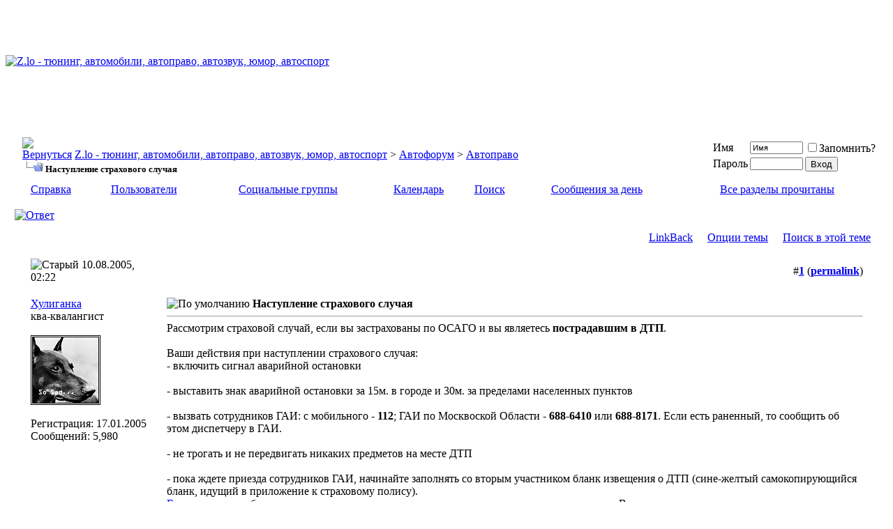

--- FILE ---
content_type: text/html; charset=windows-1251
request_url: http://zrt.ru/forum/avtopravo/673.htm
body_size: 10124
content:
<!DOCTYPE html PUBLIC "-//W3C//DTD XHTML 1.0 Transitional//EN" "http://www.w3.org/TR/xhtml1/DTD/xhtml1-transitional.dtd"> <html xmlns="http://www.w3.org/1999/xhtml" dir="ltr" lang="ru"> <head>
<base href="http://zrt.ru/forum/" /><!--[if IE]></base><![endif]--> <link rel="canonical" href="http://zrt.ru/forum/avtopravo/673.htm" /> <meta http-equiv="Content-Type" content="text/html; charset=windows-1251" /> <meta name="generator" content="vBulletin 3.8.6" /> <meta name="keywords" content="Наступление,страхового,случая, Наступление страхового случая, Z.lo, ZRT, челленджи, тюнинг, автозвук, автоправо, автоклуб, автоспорт, гонки, ночные игры, авто и девушки, стиль, автомобили" /> <meta name="description" content="Рассмотрим страховой случай, если вы застрахованы по ОСАГО и вы являетесь пострадавшим в ДТП . Ваши действия при наступлении страхового случая: - включ" />  <style type="text/css" id="vbulletin_css">
/**
* vBulletin 3.8.6 CSS
* Style: 'Z.loStyle'; Style ID: 7
*/
@import url("http://zrt.ru/forum/clientscript/vbulletin_css/style-5a73b1c6-00007.css");
</style> <link rel="stylesheet" type="text/css" href="http://zrt.ru/forum/clientscript/vbulletin_important.css?v=386" />  <script type="text/javascript" src="http://zrt.ru/forum/clientscript/yui/yahoo-dom-event/yahoo-dom-event.js?v=386"></script> <script type="text/javascript" src="http://zrt.ru/forum/clientscript/yui/connection/connection-min.js?v=386"></script> <script type="text/javascript"> <!--
var SESSIONURL = "s=6e63f480fcbe2b70fcc9c9710cb5f3a2&";
var SECURITYTOKEN = "guest";
var IMGDIR_MISC = "images/misc";
var vb_disable_ajax = parseInt("0", 10);
// --> </script> <script type="text/javascript" src="http://zrt.ru/forum/clientscript/vbulletin_global.js?v=386"></script> <script type="text/javascript" src="http://zrt.ru/forum/clientscript/post_thanks.js"></script> <title> Наступление страхового случая - Z.lo - тюнинг, автомобили, автоправо, автозвук, юмор, автоспорт</title> <script type="text/javascript" src="http://zrt.ru/forum/clientscript/vbulletin_post_loader.js?v=386"></script> <style type="text/css" id="vbulletin_showthread_css"> <!--
	
	#links div { white-space: nowrap; }
	#links img { vertical-align: middle; }
	--> </style> <link rel="stylesheet" type="text/css" href="vbseo/resources/css/vbseo_buttons.css?v=a4" />
<script type="text/javascript" src="vbseo/resources/scripts/vbseo_ui.js?v=a4"></script>

<script type="text/javascript">
 YAHOO.util.Event.onDOMReady(function (){
 	vbseoui = new vBSEO_UI();
 	vbseoui.page_init(Array('postbody','blogbit','content','postcontainer','vbseo_like_postbit'), Array("php",1));
 });
</script>

</head> <body onload="">  <table width="100%" border="0" cellspacing="0" cellpadding="0" height="160"> <td style="background: url(/forum/images/page_bg_img.jpg) 50% 0 no-repeat;  text-align: left;"> <a href="http://zrt.ru/forum/"><img src="http://zrt.ru/forum/images/logoforum.png" border="0" alt="Z.lo - тюнинг, автомобили, автоправо, автозвук, юмор, автоспорт"/></a> </td> <td style="background: #000000; height: 0; text-align: right;"> </td> </table>   <div align="center"> <div class="page" style="width:98%; text-align:left"> <div style="padding:0px 0px 0px 0px" align="left"> <br />  <table class="tborder" cellpadding="10" cellspacing="1" border="0" width="100%" align="center"> <tr> <td class="alt1" width="100%"> <table cellpadding="0" cellspacing="0" border="0"> <tr valign="bottom"> <td><a href="http://zrt.ru/forum/avtopravo/673.htm#" onclick="history.back(1); return false;"><img src="http://zrt.ru/forum/images/misc/navbits_start.gif" alt="Вернуться" border="0" /></a></td> <td>&nbsp;</td> <td width="100%"><span class="navbar"><a href="http://zrt.ru/forum/" accesskey="1">Z.lo - тюнинг, автомобили, автоправо, автозвук, юмор, автоспорт</a></span> <span class="navbar">&gt; <a href="http://zrt.ru/forum/#avtoforum">Автофорум</a></span> <span class="navbar">&gt; <a href="http://zrt.ru/forum/avtopravo/">Автоправо</a></span> </td> </tr> <tr> <td class="navbar" style="font-size:10pt; padding-top:1px" colspan="3"><a href="http://zrt.ru/forum/avtopravo/673.htm"><img class="inlineimg" src="http://zrt.ru/forum/iconimages/avtopravo/673_ltr.gif" alt="Наступление страхового случая" border="0" /></a> <strong>
	 Наступление страхового случая

</strong></td> </tr> </table> </td> <td class="alt2" nowrap="nowrap" style="padding:0px">  <form action="http://zrt.ru/forum/login.php?do=login" method="post" onsubmit="md5hash(vb_login_password, vb_login_md5password, vb_login_md5password_utf, 0)"> <script type="text/javascript" src="http://zrt.ru/forum/clientscript/vbulletin_md5.js?v=386"></script> <table cellpadding="0" cellspacing="3" border="0"> <tr> <td class="smallfont" style="white-space: nowrap;"><label for="navbar_username">Имя</label></td> <td><input type="text" class="bginput" style="font-size: 11px" name="vb_login_username" id="navbar_username" size="10" accesskey="u" tabindex="101" value="Имя" onfocus="if (this.value == 'Имя') this.value = '';" /></td> <td class="smallfont" nowrap="nowrap"><label for="cb_cookieuser_navbar"><input type="checkbox" name="cookieuser" value="1" tabindex="103" id="cb_cookieuser_navbar" accesskey="c" />Запомнить?</label></td> </tr> <tr> <td class="smallfont"><label for="navbar_password">Пароль</label></td> <td><input type="password" class="bginput" style="font-size: 11px" name="vb_login_password" id="navbar_password" size="10" tabindex="102" /></td> <td><input type="submit" class="button" value="Вход" tabindex="104" title="Введите ваше имя пользователя и пароль, чтобы войти, или нажмите кнопку 'Регистрация', чтобы зарегистрироваться." accesskey="s" /></td> </tr> </table> <input type="hidden" name="s" value="6e63f480fcbe2b70fcc9c9710cb5f3a2" /> <input type="hidden" name="securitytoken" value="guest" /> <input type="hidden" name="do" value="login" /> <input type="hidden" name="vb_login_md5password" /> <input type="hidden" name="vb_login_md5password_utf" /> </form>  </td> </tr> </table>   <div class="tborder" style="padding:1px; border-top-width:0px"> <table cellpadding="0" cellspacing="0" border="0" width="100%" align="center"> <tr align="center"> <td class="vbmenu_control"><a rel="help" href="http://zrt.ru/forum/faq.php" accesskey="5">Справка</a></td> <td class="vbmenu_control"><a href="http://zrt.ru/forum/members/list/">Пользователи</a></td> <td class="vbmenu_control"><a href="http://zrt.ru/forum/groups/">Социальные группы</a></td> <td class="vbmenu_control"><a href="http://zrt.ru/forum/calendar.php">Календарь</a></td> <td class="vbmenu_control"><a href="http://zrt.ru/forum/search.php" accesskey="4">Поиск</a></td> <td class="vbmenu_control"><a href="http://zrt.ru/forum/search.php?do=getdaily" accesskey="2">Сообщения за день</a></td> <td class="vbmenu_control"><a href="http://zrt.ru/forum/forumdisplay.php?do=markread&amp;markreadhash=guest" rel="nofollow">Все разделы прочитаны</a></td> </tr> </table> </div>  <br /> <a name="poststop" id="poststop"></a>  <table cellpadding="0" cellspacing="0" border="0" width="100%" style="margin-bottom:3px"> <tr valign="bottom"> <td class="smallfont"><a href="http://zrt.ru/forum/newreply.php?do=newreply&amp;noquote=1&amp;p=19165" rel="nofollow"><img src="http://zrt.ru/forum/images/buttons/reply.gif" alt="Ответ" border="0" /></a></td> </tr> </table>   <table class="tborder" cellpadding="10" cellspacing="1" border="0" width="100%" align="center" style="border-bottom-width:0px"> <tr> <td class="tcat" width="100%"> <div class="smallfont">
		
		&nbsp;
		</div> </td> <td class="vbmenu_control" id="linkbacktools" nowrap="nowrap"> <a href="http://zrt.ru/forum/avtopravo/673.htm#links">LinkBack</a> </td> <td class="vbmenu_control" id="threadtools" nowrap="nowrap"> <a href="http://zrt.ru/forum/avtopravo/673.htm#goto_threadtools">Опции темы</a> </td> <td class="vbmenu_control" id="threadsearch" nowrap="nowrap"> <a href="http://zrt.ru/forum/avtopravo/673.htm#goto_threadsearch">Поиск в этой теме</a> </td> </tr> </table>   </div> </div> </div>   <div id="posts">  <div align="center"> <div class="page" style="width:98%; text-align:left"> <div style="padding:0px 0px 0px 0px" align="left"> <div id="edit19165" style="padding:0px 0px 10px 0px">    <div align="center"> <div class="page" style="width:98%; text-align:left"> <div style="padding:0px 0px 0px 0px" align="left"> <div id="edit19165" style="padding:0px 0px 10px 0px">  <table id="post19165" class="tborder vbseo_like_postbit" cellpadding="10" cellspacing="0" border="0" width="100%" align="center"> <tr> <td class="thead" style="font-weight:normal" >  <a name="post19165"><img class="inlineimg" src="http://zrt.ru/forum/images/statusicon/post_old.gif" alt="Старый" border="0" /></a>
			10.08.2005, 02:22
			
			 </td> <td class="thead" style="font-weight:normal" align="right">
			&nbsp;
			#<a href="http://zrt.ru/forum/19165-post1.htm" target="new"  id="postcount19165" name="1"><strong>1</strong></a> (<b><a href="http://zrt.ru/forum/avtopravo/673.htm#post19165" title="Link to this Post">permalink</a></b>)
			
		</td> </tr> <tr valign="top"> <td class="alt2" width="175"> <div id="postmenu_19165"> <a rel="nofollow" class="bigusername" href="http://zrt.ru/forum/members/huliganka.htm">Хулиганка</a> </div> <div class="smallfont">ква-квалангист</div> <div class="smallfont">
					&nbsp;<br /><a rel="nofollow" href="http://zrt.ru/forum/members/huliganka.htm"><img src="http://zrt.ru/forum/avatars/huliganka.gif?dateline=1221765119" alt="Аватар для Хулиганка" border="0" /></a> </div> <div class="smallfont">
				&nbsp;<br /> <div>Регистрация: 17.01.2005</div> <div>
					Сообщений: 5,980
				</div> <div> </div> </div> </td> <td class="alt1" id="td_post_19165">  <div class="smallfont"> <img class="inlineimg" src="http://zrt.ru/forum/images/icons/icon1.gif" alt="По умолчанию" border="0" /> <strong>Наступление страхового случая</strong> </div> <hr size="1" style="color:#9fb2b8" />   <div id="post_message_19165">Рассмотрим страховой случай, если вы застрахованы по ОСАГО и вы являетесь <b>пострадавшим в ДТП</b>.<br /> <br />
Ваши действия при наступлении страхового случая: <br />
- включить сигнал аварийной остановки<br /> <br />
- выставить знак аварийной остановки за 15м. в городе и 30м. за пределами населенных пунктов<br /> <br />
- вызвать сотрудников ГАИ: с мобильного - <b>112</b>; ГАИ по Москвоской Области - <b>688-6410</b> или <b>688-8171</b>.  Если есть раненный, то сообщить об этом диспетчеру в ГАИ.<br /> <br />
- не трогать и не передвигать никаких предметов на месте ДТП<br /> <br />
- пока ждете приезда сотрудников ГАИ, начинайте заполнять со вторым участником бланк извещения о ДТП (сине-желтый самокопирующийся бланк, идущий в приложение к страховому полису). <br /> <font color="Blue">Если</font> участников больше двух, то вы заполняете с теми, кто непосредственно соприкасается с Вами. <br /> <font color="Blue">Если</font> второй участник отказывается заполнять этот бланк, то вы со своей стороны его заполните, а в примечаниях допишите, что он отказался заполнять его.<br /> <br />
- <u>Обязательно</u> запомните марку машины, гос. номер, накого зарегистрирована машина, узнайте в какой Страховой компании он застрахован, и номер его страхового полиса ( например ВАЗ 21093, х000хх99, Пупкин Василий Васильевич, СК ххххх, серия ААА номер хххххххххх)<br /> <br />
- на месте ДТП, сотрудники ГАИ вам выдадет <b>справку №12 </b> (об участии в ДТП)<br /> <br />
- назначается группа разбора (обычно проходит в течении 2ух недель). Туда вы должды явиться со <b>справкой №31 </b> (заполняется сотрудниками ГАИ, только по запросу СК. Выдается она в любом стационарном филиале СК.)<br /> <font color="Blue">Если</font>, виновность очевидна, то могут на месте выдать копии протокола и постановления. <br /> <br />
- позвонить после страхового случая, из более спокойной обстановки (а не с проезжей части), в СК виновного и сообщить с факте страхового случая. Вам присвоят номер прикладного дела.<br /> <br />
- после группы разбора вы должны будете подъехать в Центральный Офис СК, чтобы написать заявление. При себе нужно иметь <u>следующие документы</u>:извещение о ДТП, гражданский паспорт, водительское удостоверение, документы на машину (ПТС или свидетельство о регистрации), документы из ГАИ (копия протокола и постановления, справки №12 и №31) и если машина не собственная, то для физических лиц - генеральная доверенность, а для юридицеский - рукописная, заверенная ген. директором и гл. бухгалтером.<br /> <br />
- далее вам будет назначена независимая экспертиза<br /> <br />
- дело будет отправлено на калькуляцию и <b>через 15 рабочих дней </b> будет начислена выплата.</div>   <div>
				__________________<br /> <img src="http://www.diving.ru/forum/images/smiles/am.gif" border="0" alt="" /> </div>   <div class="smallfont"> <hr size="1" style="color:#9fb2b8" /> <em>
				Последний раз редактировалось Хулиганка; 23.01.2013 в <span class="time">15:43</span>..
				
				</em> </div>  </td> </tr> <tr> <td class="alt2"> <img class="inlineimg" src="http://zrt.ru/forum/images/statusicon/user_offline.gif" alt="Хулиганка вне форума" border="0" />


		
		
		
		&nbsp;
	</td> <td class="alt1" align="right">  <a href="http://zrt.ru/forum/newreply.php?do=newreply&amp;p=19165" rel="nofollow"><img src="http://zrt.ru/forum/images/buttons/quote.gif" alt="Ответить с цитированием" border="0" /></a>  </td> </tr> </table>   </div> </div> </div> </div>  </td> </tr> </table> </div> </div> </div> </div>  </if>  </div> </div> </div> </div>  <div class="page" style="width: 100%; text-align: left;"> <div style="padding-top: 0px; padding-right: 25px; padding-bottom: 0px; padding-left: 25px; " align="left"> <table class="tborder" cellpadding="6" cellspacing="1" border="0" width="100%" align="center"> <tr> <td class="thead" width="100%" colspan="2">Реклама</td> </tr> <tr> <td class="alt2" width="180" valign="middle">  <img src="http://zrt.ru/forum/clear.gif" width="180" height="1" border="0"></br> </td> <td class="alt1" width="100%"> <script type="text/javascript"><!--
google_ad_client = "ca-pub-4203420235496917";
/* z-lo */
google_ad_slot = "4916879680";
google_ad_width = 728;
google_ad_height = 90;
//--> </script> <script type="text/javascript"
src="http://pagead2.googlesyndication.com/pagead/show_ads.js"> </script> </td> </tr> </table> <div style="padding-top: 9px;"></div> </div> </div>  <div align="center"> <div class="page" style="width:98%; text-align:left"> <div style="padding:0px 0px 0px 0px" align="left"> <div id="edit19168" style="padding:0px 0px 10px 0px">    <div align="center"> <div class="page" style="width:98%; text-align:left"> <div style="padding:0px 0px 0px 0px" align="left"> <div id="edit19168" style="padding:0px 0px 10px 0px">  <table id="post19168" class="tborder vbseo_like_postbit" cellpadding="10" cellspacing="0" border="0" width="100%" align="center"> <tr> <td class="thead" style="font-weight:normal" >  <a name="post19168"><img class="inlineimg" src="http://zrt.ru/forum/images/statusicon/post_old.gif" alt="Старый" border="0" /></a>
			10.08.2005, 02:46
			
			 </td> <td class="thead" style="font-weight:normal" align="right">
			&nbsp;
			#<a href="http://zrt.ru/forum/19168-post2.htm" target="new"  id="postcount19168" name="2"><strong>2</strong></a> (<b><a href="http://zrt.ru/forum/avtopravo/673.htm#post19168" title="Link to this Post">permalink</a></b>)
			
		</td> </tr> <tr valign="top"> <td class="alt2" width="175"> <div id="postmenu_19168"> <a rel="nofollow" class="bigusername" href="http://zrt.ru/forum/members/huliganka.htm">Хулиганка</a> </div> <div class="smallfont">ква-квалангист</div> <div class="smallfont">
					&nbsp;<br /><a rel="nofollow" href="http://zrt.ru/forum/members/huliganka.htm"><img src="http://zrt.ru/forum/avatars/huliganka.gif?dateline=1221765119" alt="Аватар для Хулиганка" border="0" /></a> </div> <div class="smallfont">
				&nbsp;<br /> <div>Регистрация: 17.01.2005</div> <div>
					Сообщений: 5,980
				</div> <div> </div> </div> </td> <td class="alt1" id="td_post_19168">  <div class="smallfont"> <img class="inlineimg" src="http://zrt.ru/forum/images/icons/icon1.gif" alt="По умолчанию" border="0" /> <strong>Наступление страхового стучая (часть 2)</strong> </div> <hr size="1" style="color:#9fb2b8" />   <div id="post_message_19168">Рассмотрим страховой случай, если вы застрахованы по ОСАГО и вы являетесь <b>виновным</b> в ДТП.<br /> <br />
Ваши действия при наступлении страхового случая: <br />
- включить сигнал аварийной остановки<br /> <br />
- выставить знак аварийной остановки за 15м. в городе и 30м. за пределами населенных пунктов<br /> <br />
- вызвать сотрудников ГАИ: с мобильного - <b>112</b>; ГАИ по Москвоской Области - <b>688-6410 </b> или <b>688-8171</b>. Если есть раненный, то сообщить об этом диспетчеру в ГАИ.<br /> <br />
- не трогать и не передвигать никаких предметов на месте ДТП<br /> <br />
- пока ждете приезда сотрудников ГАИ, начинайте заполнять со вторым участником бланк извещения о ДТП (сине-желтый самокопирующийся бланк, идущий в приложение к страховому полису). <br /> <font color="Blue">Если</font> участников больше двух, то вы заполняете с теми, кто непосредственно соприкасается с Вами. <br /> <font color="Blue">Если</font> второй участник отказывается заполнять этот бланк, то вы со своей стороны его заполните, а в примечаниях допишите, что он отказался заполнять его.<br /> <br />
- Обязательно запомните марку машины, гос. номер, накого зарегистрирована машина, контактный тел. (например ВАЗ 21093, х000хх99, Пупкин Василий Васильевич, +х-ххх-ххх-хххх)<br /> <br />
- на месте ДТП, сотрудники ГАИ вам выдадет справку №12 (об участии в ДТП)<br /> <br />
- назначается группа разбора (обычно проходит в течении 2ух недель). Туда вы должды явиться со справкой №31 (заполняется сотрудниками ГАИ, только по запросу СК. Выдается она в любом стационарном филиале СК.)<br /> <font color="blue">Если</font>, виновность очевидна, то могут на месте выдать протокол и постановление. <br /> <br />
- позвонить после страхового случая, из более спокойной обстановки (а не с проезжей части), в свою СК и сообщить с факте страхового случая. Вам присвоят номер прикладного дела (сообщить его пострадавшему от вас).<br /> <br /> <u>На этом Ваши действия заканчиваются</u>, все остальные дела ведет пострадавший от Вас. <br /> <br /> <font color="blue">Единственное но:</font> вас могут вызвать телеграммой присутствовать на независимой экспертизе. Это личное дело подъезжать вам туда или нет. Но лучше всего подъехать туда и прибывать на этой экспертизе.</div>   <div>
				__________________<br /> <img src="http://www.diving.ru/forum/images/smiles/am.gif" border="0" alt="" /> </div>   <div class="smallfont"> <hr size="1" style="color:#9fb2b8" /> <em>
				Последний раз редактировалось Хулиганка; 23.01.2013 в <span class="time">15:43</span>..
				
				</em> </div>  </td> </tr> <tr> <td class="alt2"> <img class="inlineimg" src="http://zrt.ru/forum/images/statusicon/user_offline.gif" alt="Хулиганка вне форума" border="0" />


		
		
		
		&nbsp;
	</td> <td class="alt1" align="right">  <a href="http://zrt.ru/forum/newreply.php?do=newreply&amp;p=19168" rel="nofollow"><img src="http://zrt.ru/forum/images/buttons/quote.gif" alt="Ответить с цитированием" border="0" /></a>  </td> </tr> </table>   </div> </div> </div> </div>  </td> </tr> </table> </div> </div> </div> </div>  </if>  </div> </div> </div> </div>    <div align="center"> <div class="page" style="width:98%; text-align:left"> <div style="padding:0px 0px 0px 0px" align="left"> <div id="edit19464" style="padding:0px 0px 10px 0px">    <div align="center"> <div class="page" style="width:98%; text-align:left"> <div style="padding:0px 0px 0px 0px" align="left"> <div id="edit19464" style="padding:0px 0px 10px 0px">  <table id="post19464" class="tborder vbseo_like_postbit" cellpadding="10" cellspacing="0" border="0" width="100%" align="center"> <tr> <td class="thead" style="font-weight:normal" >  <a name="post19464"><img class="inlineimg" src="http://zrt.ru/forum/images/statusicon/post_old.gif" alt="Старый" border="0" /></a>
			11.08.2005, 16:36
			
			 </td> <td class="thead" style="font-weight:normal" align="right">
			&nbsp;
			#<a href="http://zrt.ru/forum/19464-post3.htm" target="new"  id="postcount19464" name="3"><strong>3</strong></a> (<b><a href="http://zrt.ru/forum/avtopravo/673.htm#post19464" title="Link to this Post">permalink</a></b>)
			
		</td> </tr> <tr valign="top"> <td class="alt2" width="175"> <div id="postmenu_19464"> <a rel="nofollow" class="bigusername" href="http://zrt.ru/forum/members/huliganka.htm">Хулиганка</a> </div> <div class="smallfont">ква-квалангист</div> <div class="smallfont">
					&nbsp;<br /><a rel="nofollow" href="http://zrt.ru/forum/members/huliganka.htm"><img src="http://zrt.ru/forum/avatars/huliganka.gif?dateline=1221765119" alt="Аватар для Хулиганка" border="0" /></a> </div> <div class="smallfont">
				&nbsp;<br /> <div>Регистрация: 17.01.2005</div> <div>
					Сообщений: 5,980
				</div> <div> </div> </div> </td> <td class="alt1" id="td_post_19464">  <div class="smallfont"> <img class="inlineimg" src="http://zrt.ru/forum/images/icons/icon1.gif" alt="По умолчанию" border="0" /> <strong>Наступление страхового случая (часть 3)</strong> </div> <hr size="1" style="color:#9fb2b8" />   <div id="post_message_19464">Если вы были застрахованы по КАСКО:<br /> <br /> <b>У вас было ДТП и вас признали пострадавшим</b> от второго участника.<br /> <br />
Следует позвонить в страховую компанию и сообщить необходимые данные:<br /> <br />
- номер вашего полиса и имя страхователя (например, АТ ххххххх; Пупкин Василий Васильевич)<br />
- сообщить дату происшествия,<br />
- обстоятельства и характер повреждений (они описанны в справке №12),<br />
- данные на виновника ДТП - ФИО, марка машины, гос. номер, адрес, СК, номер полиса (например, Пупкин Василий Васильевич, Форд Фокус, х000хх99, г. Москва, ул. Нагорный проезд, д.6 кв. 310, СК ххххх, номер полиса ААА хххххххххх)<br /> <br />
На основании этих данный клиенту сообщается номер претензии (например, АТ хххххх). <br /> <br />
Далее собрать все документы из ГАИ - копия протокола и постановления, справка №31 (порядок см. в теме (часть 1 или часть 2)<br /> <br />
Подъехать после группы разбора в центральный офис СК со следующими документами:<br />
- Оригинал полиса КАСКО<br />
- Квитанция об оплате полиса<br />
- Свидетельство о регистрации (или ПТС) на машину<br />
- Талон тех. осмотра. <br />
- Права (водителя в момент аварии). <br />
- Извещение о ДТП и документы из ГАИ<br />
- Сервисная книжка (если хотите ремонтироваться в своем сервисе)<br />
- <font color="Blue">Если</font> машина зарегистрирована на Юрид. лицо - то путевой лист, и доверенность заверенная ген. директором и гл. бухгалтером.<br /> <font color="Blue">Если</font> ездите по доверенности - но доверенность должна быть ноториально заверенная.<br /> <br />
Далее отправят на Станцию технического обслуживания автомобиля (далее СТОА), с которой сотрудничает СК, либо дадут направление на ваш СТОА.</div>   <div>
				__________________<br /> <img src="http://www.diving.ru/forum/images/smiles/am.gif" border="0" alt="" /> </div>   <div class="smallfont"> <hr size="1" style="color:#9fb2b8" /> <em>
				Последний раз редактировалось Хулиганка; 11.08.2005 в <span class="time">16:41</span>..
				
				</em> </div>  </td> </tr> <tr> <td class="alt2"> <img class="inlineimg" src="http://zrt.ru/forum/images/statusicon/user_offline.gif" alt="Хулиганка вне форума" border="0" />


		
		
		
		&nbsp;
	</td> <td class="alt1" align="right">  <a href="http://zrt.ru/forum/newreply.php?do=newreply&amp;p=19464" rel="nofollow"><img src="http://zrt.ru/forum/images/buttons/quote.gif" alt="Ответить с цитированием" border="0" /></a>  </td> </tr> </table>   </div> </div> </div> </div>  </td> </tr> </table> </div> </div> </div> </div>  </if>  </div> </div> </div> </div>    <div align="center"> <div class="page" style="width:98%; text-align:left"> <div style="padding:0px 0px 0px 0px" align="left"> <div id="edit19465" style="padding:0px 0px 10px 0px">   <div align="center"> <div class="page" style="width:98%; text-align:left"> <div style="padding:0px 0px 0px 0px" align="left"> <div id="edit19465" style="padding:0px 0px 10px 0px"> <table id="post19465" class="tborder vbseo_like_postbit" cellpadding="10" cellspacing="0" border="0" width="100%" align="center"> <tr> <td class="thead" style="font-weight:normal" >  <a name="post19465"><img class="inlineimg" src="http://zrt.ru/forum/images/statusicon/post_old.gif" alt="Старый" border="0" /></a>
			11.08.2005, 16:38
			
			 </td> <td class="thead" style="font-weight:normal" align="right">
			&nbsp;
			#<a href="http://zrt.ru/forum/19465-post4.htm" target="new"  id="postcount19465" name="4"><strong>4</strong></a> (<b><a href="http://zrt.ru/forum/avtopravo/673.htm#post19465" title="Link to this Post">permalink</a></b>)
			
		</td> </tr> <tr valign="top"> <td class="alt2" width="175"> <div id="postmenu_19465"> <a rel="nofollow" class="bigusername" href="http://zrt.ru/forum/members/huliganka.htm">Хулиганка</a> </div> <div class="smallfont">ква-квалангист</div> <div class="smallfont">
					&nbsp;<br /><a rel="nofollow" href="http://zrt.ru/forum/members/huliganka.htm"><img src="http://zrt.ru/forum/avatars/huliganka.gif?dateline=1221765119" alt="Аватар для Хулиганка" border="0" /></a> </div> <div class="smallfont">
				&nbsp;<br /> <div>Регистрация: 17.01.2005</div> <div>
					Сообщений: 5,980
				</div> <div> </div> </div> </td> <td class="alt1" id="td_post_19465">  <div class="smallfont"> <img class="inlineimg" src="http://zrt.ru/forum/images/icons/icon1.gif" alt="По умолчанию" border="0" /> <strong>Наступление страхового случая (часть 4)</strong> </div> <hr size="1" style="color:#9fb2b8" />   <div id="post_message_19465">Если вы были застрахованы по КАСКО:<br /> <br /> <b>У вас было ДТП и вас признали виновным</b>.<br /> <br />
Следует позвонить в страховую компанию и сообщить необходимые данные:<br /> <br />
- номер вашего полиса и имя страхователя (например, АТ ххххххх; Пупкин Василий Васильевич)<br />
- сообщить дату происшествия,<br />
- обстоятельства и характер повреждений (они описанны в справке №12),<br />
- данные на пострадавшего - ФИО, марка машины, гос. номер (например, Пупкин Василий Васильевич, Форд Фокус, х000хх99)<br /> <br />
На основании этих данный клиенту сообщается номер претензии (например, АТ хххххх). <br /> <br />
Далее собрать все документы из ГАИ - копия протокола и постановления, справка №31 (порядок см. в теме (часть 1 или часть 2)<br /> <br />
Подъехать после группы разбора в центральный офис СК со следующими документами:<br />
- Оригинал полиса КАСКО<br />
- Квитанция об оплате полиса<br />
- Свидетельство о регистрации (или ПТС) на машину<br />
- Талон тех. осмотра. <br />
- Права (водителя в момент аварии). <br />
- Ваш гражданский паспорт<br />
- Извещение о ДТП и документы из ГАИ<br />
- Сервисная книжка (если хотите ремонтироваться в своем сервисе)<br />
- <font color="Blue">Если</font> машина зарегистрирована на Юрид. лицо - то путевой лист, и доверенность заверенная ген. директором и гл. бухгалтером.<br /> <font color="Blue">Если</font> ездите по доверенности - но доверенность должна быть ноториально заверенная. <br /> <br />
Далее отправят на Станцию технического обслуживания автомобиля (далее СТОА), с которой сотрудничает СК, либо дадут направление на ваш СТОА.</div>   <div>
				__________________<br /> <img src="http://www.diving.ru/forum/images/smiles/am.gif" border="0" alt="" /> </div>  </td> </tr> <tr> <td class="alt2"> <img class="inlineimg" src="http://zrt.ru/forum/images/statusicon/user_offline.gif" alt="Хулиганка вне форума" border="0" />


		
		
		
		&nbsp;
	</td> <td class="alt1" align="right">  <a href="http://zrt.ru/forum/newreply.php?do=newreply&amp;p=19465" rel="nofollow"><img src="http://zrt.ru/forum/images/buttons/quote.gif" alt="Ответить с цитированием" border="0" /></a>  </td> </tr> </table>   </div> </div> </div> </div>  </td> </tr> </table> </div> </div> </div> </div>  </if>  </div> </div> </div> </div>  <div id="lastpost"></div></div>   <div align="center"> <div class="page" style="width:98%; text-align:left"> <div style="padding:0px 0px 0px 0px" align="left">   <table cellpadding="0" cellspacing="0" border="0" width="100%" style="margin-top:-7px"> <tr valign="top"> <td class="smallfont"><a href="http://zrt.ru/forum/newreply.php?do=newreply&amp;noquote=1&amp;p=19465" rel="nofollow"><img src="http://zrt.ru/forum/images/buttons/reply.gif" alt="Ответ" border="0" /></a></td> </tr> </table>   <br /> <div class="smallfont" align="center"> <strong>&laquo;</strong> <a href="http://zrt.ru/forum/avtopravo/672.htm" >правила раздела!</a>
			|
			<a href="http://zrt.ru/forum/avtopravo/685.htm" >автоКАСКО</a> <strong>&raquo;</strong> </div>   <br /> <table class="tborder" cellpadding="10" cellspacing="1" border="0" width="100%" align="center"> <tr> <td class="tcat" colspan="2">
			Здесь присутствуют: 1 <span class="normal">(пользователей: 0 , гостей: 1)</span> </td> </tr> <tr> <td class="alt1" colspan="2"> <span class="smallfont">&nbsp;</span> </td> </tr> </table>   <table class="tborder" cellpadding="10" cellspacing="1" border="0" width="100%" align="center" style="border-top-width:0px"> <tr> <td class="thead" >Опции темы<a name="goto_threadtools"></a></td> <td class="thead">Поиск в этой теме<a name="goto_threadsearch"></a></td> </tr> <tr valign="top"> <td class="alt1" >  <div class="smallfont"> <div><img class="inlineimg" src="http://zrt.ru/forum/images/buttons/printer.gif" alt="Версия для печати" vspace="1" /> <a href="http://zrt.ru/forum/avtopravo/printfriendly673.htm" rel="nofollow">Версия для печати</a></div> <div><img class="inlineimg" src="http://zrt.ru/forum/images/buttons/sendtofriend.gif" alt="Отправить по электронной почте" vspace="1" /> <a href="http://zrt.ru/forum/sendmessage.php?do=sendtofriend&amp;t=673" rel="nofollow">Отправить по электронной почте</a></div> </div>  </td> <td class="alt1">  <form action="http://zrt.ru/forum/search.php?do=process&amp;searchthreadid=673" method="post"> <div class="smallfont"> <input type="hidden" name="s" value="6e63f480fcbe2b70fcc9c9710cb5f3a2" /> <input type="hidden" name="securitytoken" value="guest" /> <input type="hidden" name="do" value="process" /> <input type="hidden" name="searchthreadid" value="673" /> <strong>Поиск в этой теме</strong>:<br /> <input type="text" class="bginput" name="query" size="20" style="width:175px" /><input type="submit" class="button" value="Вперёд"  /><br /> <a rel="nofollow" href="http://zrt.ru/forum/search.php?searchthreadid=673">Расширенный поиск</a> </div> </form>  </td> </tr> </table> <br />   <table cellpadding="0" cellspacing="0" border="0" width="100%" align="center"> <tr valign="bottom"> <td width="100%" valign="top"> <table class="tborder" cellpadding="10" cellspacing="1" border="0" width="210"> <thead> <tr> <td class="thead"> <a style="float:right" href="http://zrt.ru/forum/avtopravo/673.htm#top" onclick="return toggle_collapse('forumrules')"><img id="collapseimg_forumrules" src="http://zrt.ru/forum/images/buttons/collapse_thead.gif" alt="" border="0" /></a>
		Ваши права в разделе
	</td> </tr> </thead> <tbody id="collapseobj_forumrules" style=""> <tr> <td class="alt1" nowrap="nowrap"><div class="smallfont"> <div>Вы <strong>не можете</strong> создавать новые темы</div> <div>Вы <strong>не можете</strong> отвечать в темах</div> <div>Вы <strong>не можете</strong> прикреплять вложения</div> <div>Вы <strong>не можете</strong> редактировать свои сообщения</div> <hr /> <div><a rel="nofollow" href="http://zrt.ru/forum/misc.php?do=bbcode" target="_blank">BB коды</a> <strong>Вкл.</strong></div> <div><a rel="nofollow" href="http://zrt.ru/forum/misc.php?do=showsmilies" target="_blank">Смайлы</a> <strong>Вкл.</strong></div> <div><a rel="nofollow" href="http://zrt.ru/forum/misc.php?do=bbcode#imgcode" target="_blank">[IMG]</a> код <strong>Вкл.</strong></div> <div>HTML код <strong>Выкл.</strong></div><div><a rel="nofollow" href="http://zrt.ru/forum/misc.php?do=linkbacks#trackbacks" target="_blank">Trackbacks</a> are <strong>Вкл.</strong></div> <div><a rel="nofollow" href="http://zrt.ru/forum/misc.php?do=linkbacks#pingbacks" target="_blank">Pingbacks</a> are <strong>Вкл.</strong></div> <div><a rel="nofollow" href="http://zrt.ru/forum/misc.php?do=linkbacks#refbacks" target="_blank">Refbacks</a> are <strong>Вкл.</strong></div> <hr /> <div><a rel="nofollow" href="http://zrt.ru/forum/misc.php?do=showrules" target="_blank">Правила форума</a></div> </div></td> </tr> </tbody> </table> </td> <td class="smallfont" align="right"> <table cellpadding="0" cellspacing="0" border="0"> <tr> <td> </td> </tr> </table> </td> </tr> </table>  <br /> <br /> <div class="smallfont" align="center">Текущее время: <span class="time">20:20</span>. Часовой пояс GMT +4.</div> <br /> </div> </div> </div>   <form action="http://zrt.ru/forum/" method="get"> <table cellpadding="10" cellspacing="0" border="0" width="98%" class="page" align="center"> <tr> <td class="tfoot"> <select name="langid" onchange="switch_id(this, 'lang')"> <optgroup label="Выбор языка"> <option value="3" class="" selected="selected">-- Русский</option> <option value="1" class="" >-- English (US)</option> </optgroup> </select> </td> <td class="tfoot" align="right" width="100%"> <div class="smallfont"> <strong> <a href="http://zrt.ru/forum/sendmessage.php" rel="nofollow">Обратная связь</a> -
				<a href="http://zrt.ru/forum">Z.lo</a> -
				
				
				<a href="http://zrt.ru/forum/sitemap/">Архив</a> -
				
				<a href="http://zrt.ru/forum/avtopravo/673.htm#top" onclick="self.scrollTo(0, 0); return false;">Вверх</a> </strong> </div> </td> </tr> </table> <br /> <div align="center">     </div> <div class="smallfont" align="center">  <img src="http://zrt.ru/forum/cron.php?rand=1768753223" alt="" width="1" height="1" border="0" />  </div> </div> </form> <div align="right" class="!zlo"> <align="right"> <script type="text/javascript"><!--
document.write("<a rel='nofollow' href='http://www.liveinternet.ru/click' "+
"target=_blank><img src='//counter.yadro.ru/hit?t17.6;r"+
escape(document.referrer)+((typeof(screen)=="undefined")?"":
";s"+screen.width+"*"+screen.height+"*"+(screen.colorDepth?
screen.colorDepth:screen.pixelDepth))+";u"+escape(document.URL)+
";"+Math.random()+
"' alt='' title='LiveInternet: показано число просмотров за 24"+
" часа, посетителей за 24 часа и за сегодня' "+
"border='0' width='88' height='31'><\/a>")
//--></script>  <script language="javascript"><!--
d=document;var a='';a+=';r='+escape(d.referrer);js=10;//--></script> <script language="javascript1.1"><!--
a+=';j='+navigator.javaEnabled();js=11;//--></script> <script language="javascript1.2"><!--
s=screen;a+=';s='+s.width+'*'+s.height;
a+=';d='+(s.colorDepth?s.colorDepth:s.pixelDepth);js=12;//--></script> <script language="javascript1.3"><!--
js=13;//--></script><script language="javascript" type="text/javascript"><!--
d.write('<a rel="nofollow" href="http://top.mail.ru/jump?from=1151651" target="_top">'+
'<img src="http://d2.c9.b1.a1.top.mail.ru/counter?id=1151651;t=198;js='+js+
a+';rand='+Math.random()+'" alt="Рейтинг@Mail.ru" border="0" '+
'height="31" width="38"><\/a>');if(11<js)d.write('<'+'!-- ');//--></script> <noscript><a rel="nofollow" target="_top" href="http://top.mail.ru/jump?from=1151651"> <img src="http://d2.c9.b1.a1.top.mail.ru/counter?js=na;id=1151651;t=198" 
height="31" width="38" border="0" alt="Рейтинг@Mail.ru"></a></noscript> <script language="javascript" type="text/javascript"><!--
if(11<js)d.write('--'+'>');//--></script>   <script id="top100Counter" type="text/javascript" src="http://counter.rambler.ru/top100.jcn?2639886"></script> <noscript> <a rel="nofollow" href="http://top100.rambler.ru/navi/2639886/"> <img src="http://counter.rambler.ru/top100.cnt?2639886" alt="Rambler's Top100" border="0" /> </a> </noscript>   <a href="https://metrika.yandex.ru/stat/?id=20250115&amp;from=informer"
target="_blank" rel="nofollow"><img src="//bs.yandex.ru/informer/20250115/3_1_FFFFFFFF_EFEFEFFF_0_pageviews"
style="width:88px; height:31px; border:0;" alt="Яндекс.Метрика" title="Яндекс.Метрика: данные за сегодня (просмотры, визиты и уникальные посетители)" onclick="try{Ya.Metrika.informer({i:this,id:20250115,lang:'ru'});return false}catch(e){}"/></a>   <script type="text/javascript">
(function (d, w, c) {
    (w[c] = w[c] || []).push(function() {
        try {
            w.yaCounter20250115 = new Ya.Metrika({id:20250115,
                    clickmap:true,
                    trackLinks:true,
                    accurateTrackBounce:true});
        } catch(e) { }
    });

    var n = d.getElementsByTagName("script")[0],
        s = d.createElement("script"),
        f = function () { n.parentNode.insertBefore(s, n); };
    s.type = "text/javascript";
    s.async = true;
    s.src = (d.location.protocol == "https:" ? "https:" : "http:") + "//mc.yandex.ru/metrika/watch.js";

    if (w.opera == "[object Opera]") {
        d.addEventListener("DOMContentLoaded", f, false);
    } else { f(); }
})(document, window, "yandex_metrika_callbacks");
</script> <noscript><div><img src="//mc.yandex.ru/watch/20250115" style="position:absolute; left:-9999px;" alt="" /></div></noscript>  <a rel="nofollow" href="http://istroyportal.ru" target=""><img src="http://istroyportal.ru/images/stroy.png" border="0" alt="Строительство ремонт и дизайн"></a> </div>  <div style="display:none">   </div> <div class="vbmenu_popup" id="linkbacktools_menu" style="display:none"> <table cellpadding="4" cellspacing="1" border="0"> <tr> <td class="thead">LinkBack<a name="goto_linkback"></a></td> </tr> <tr> <td class="vbmenu_option"><img class="inlineimg" src="http://zrt.ru/forum/vbseo/resources/images/forum/linkback_url.gif" alt="LinkBack URL" /> <a href="http://zrt.ru/forum/avtopravo/673.htm" onclick="prompt('Use the following URL when referencing this thread from another forum or blog.','http://zrt.ru/forum/avtopravo/673.htm');return false;">LinkBack URL</a></td> </tr> <tr> <td class="vbmenu_option"><img class="inlineimg" src="http://zrt.ru/forum/vbseo/resources/images/forum/linkback_about.gif" alt="About LinkBacks" /> <a rel="nofollow" href="http://zrt.ru/forum/misc.php?do=linkbacks">About LinkBacks</a></td> </tr> <tr> <td class="thead">Bookmark &amp; Share</td> </tr> <tr><td class="vbmenu_option"><img class="inlineimg" src="http://zrt.ru/forum/vbseo/resources/images/forum/digg.gif" alt="Digg this Thread!" /> <a rel="nofollow" href="http://digg.com/submit?phase=2&amp;url=http%3A%2F%2Fzrt.ru%2Fforum%2Favtopravo%2F673.htm&amp;title=%CD%E0%F1%F2%F3%EF%EB%E5%ED%E8%E5+%F1%F2%F0%E0%F5%EE%E2%EE%E3%EE+%F1%EB%F3%F7%E0%FF" target="_blank">Digg this Thread!</a><a name="vbseodm_0"></a></td></tr><tr><td class="vbmenu_option"><img class="inlineimg" src="http://zrt.ru/forum/vbseo/resources/images/forum/delicious.gif" alt="Add Thread to del.icio.us" /> <a rel="nofollow" href="http://del.icio.us/post?url=http%3A%2F%2Fzrt.ru%2Fforum%2Favtopravo%2F673.htm&amp;title=%CD%E0%F1%F2%F3%EF%EB%E5%ED%E8%E5+%F1%F2%F0%E0%F5%EE%E2%EE%E3%EE+%F1%EB%F3%F7%E0%FF" target="_blank">Add Thread to del.icio.us</a><a name="vbseodm_1"></a></td></tr><tr><td class="vbmenu_option"><img class="inlineimg" src="http://zrt.ru/forum/vbseo/resources/images/forum/technorati.gif" alt="Bookmark in Technorati" /> <a rel="nofollow" href="http://technorati.com/faves/?add=http%3A%2F%2Fzrt.ru%2Fforum%2Favtopravo%2F673.htm" target="_blank">Bookmark in Technorati</a><a name="vbseodm_2"></a></td></tr><tr><td class="vbmenu_option"><img class="inlineimg" src="http://zrt.ru/forum/vbseo/resources/images/forum/twitter.png" alt="Tweet this thread" /> <a rel="nofollow" href="http://twitter.com/home?status=%CD%E0%F1%F2%F3%EF%EB%E5%ED%E8%E5+%F1%F2%F0%E0%F5%EE%E2%EE%E3%EE+%F1%EB%F3%F7%E0%FF http%3A%2F%2Fzrt.ru%2Fforum%2Favtopravo%2F673.htm" target="_blank">Tweet this thread</a><a name="vbseodm_3"></a></td></tr> </table> </div> 
<script type="text/javascript">
//<![CDATA[

window.orig_onload = window.onload;
window.onload = function() {
var cpost=document.location.hash.substring(1);var cpost2='';if(cpost){ var ispost=cpost.substring(0,4)=='post';if(ispost)cpost2='post_'+cpost.substring(4);if((cobj = fetch_object(cpost))||(cobj = fetch_object(cpost2))){cobj.scrollIntoView(true);}else if(ispost){cpostno = cpost.substring(4,cpost.length);if(parseInt(cpostno)>0){location.replace('http://zrt.ru/forum/showthread.php?p='+cpostno);};} }

if(typeof window.orig_onload == "function") window.orig_onload();
}

//]]>
</script>
<script defer src="https://static.cloudflareinsights.com/beacon.min.js/vcd15cbe7772f49c399c6a5babf22c1241717689176015" integrity="sha512-ZpsOmlRQV6y907TI0dKBHq9Md29nnaEIPlkf84rnaERnq6zvWvPUqr2ft8M1aS28oN72PdrCzSjY4U6VaAw1EQ==" data-cf-beacon='{"version":"2024.11.0","token":"6e8745623c68440ab3300be33be7b036","r":1,"server_timing":{"name":{"cfCacheStatus":true,"cfEdge":true,"cfExtPri":true,"cfL4":true,"cfOrigin":true,"cfSpeedBrain":true},"location_startswith":null}}' crossorigin="anonymous"></script>
</body> </html>

--- FILE ---
content_type: text/html; charset=utf-8
request_url: https://www.google.com/recaptcha/api2/aframe
body_size: 249
content:
<!DOCTYPE HTML><html><head><meta http-equiv="content-type" content="text/html; charset=UTF-8"></head><body><script nonce="_loW2lLNXhYzwGCrq3PmBw">/** Anti-fraud and anti-abuse applications only. See google.com/recaptcha */ try{var clients={'sodar':'https://pagead2.googlesyndication.com/pagead/sodar?'};window.addEventListener("message",function(a){try{if(a.source===window.parent){var b=JSON.parse(a.data);var c=clients[b['id']];if(c){var d=document.createElement('img');d.src=c+b['params']+'&rc='+(localStorage.getItem("rc::a")?sessionStorage.getItem("rc::b"):"");window.document.body.appendChild(d);sessionStorage.setItem("rc::e",parseInt(sessionStorage.getItem("rc::e")||0)+1);localStorage.setItem("rc::h",'1768753228267');}}}catch(b){}});window.parent.postMessage("_grecaptcha_ready", "*");}catch(b){}</script></body></html>